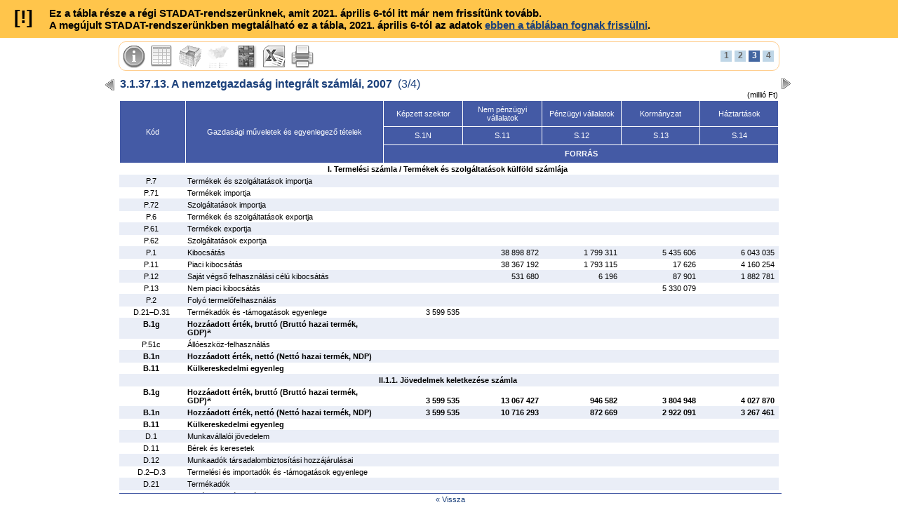

--- FILE ---
content_type: text/html; charset=UTF-8
request_url: https://www.ksh.hu/docs/hun/xstadat/xstadat_eves/i_int2007c.html
body_size: 7197
content:
<!DOCTYPE html PUBLIC "-//W3C//DTD XHTML 1.0 Strict//EN" "http://www.w3.org/TR/xhtml1/DTD/xhtml1-strict.dtd">
<html xmlns="http://www.w3.org/1999/xhtml" xml:lang="hu" >
<head>
	<meta http-equiv="Content-Type" content="text/html; charset=iso-8859-2" />
	<link href="../../css/xstadat.css" rel="stylesheet" type="text/css" media="screen" />
	<link href="../../css/xstadatpr.css" rel="stylesheet" type="text/css" media="print" />
	<script src="../../js/xstadat.js" type="text/javascript"></script>
	
	<title>STADAT &ndash; 3.1.37.13. A nemzetgazdaság integrált számlái, 2007</title>
</head>

<body>

<div id="toolbar">
	<ul id="icons">
		<li class="icon">
			<a href="#" id="tb_info" class="icon"></a>
			<div>
				<p class="label">Az illetékes szerv internet elérhetősége:</p>
				<ul>
					<li><a href="http://www.mnb.hu/Statisztika/statisztikai-adatok-informaciok/adatok-idosorok" target="_blank">www.mnb.hu/Statisztika/statisztikai-adatok-informaciok/adatok-idosorok</a></li>
				</ul>
				<p class="label cont">További információk:</p>
				<ul>
					<li><a href="../../modsz/modsz31.html">Módszertan</a></li>
					<li><a href="/apps/meta.objektum?p_lang=HU&p_menu_id=110&p_ot_id=100&p_obj_id=BBAA">Metainformációk</a></li>
					<li><a href="/apps/meta.objektum?p_lang=HU&p_menu_id=110&p_ot_id=100&p_obj_id=BBAD">Metainformációk</a></li>
				</ul>
				<p class="label cont">Utolsó frissítés: <span>2021. április 01.</span></p>
			</div>
		</li>
		<li class="icon">
			<a href="#" id="tb_tabl" class="icon"></a>
			<div>
				<p class="label">Kapcsolódó éves táblák:</p>
				<ul>
					<li><a href="/docs/hun/xstadat/xstadat_eves/i_qpt012c.html">6.3.1.1. Bruttó hazai termék (GDP)</a></li>
					<li><a href="/docs/hun/xstadat/xstadat_eves/i_qpt014b.html">6.3.1.2. Egy főre jutó bruttó hazai termék</a></li>
				</ul>
				<p class="label cont">Kapcsolódó évközi táblák:</p>
				<ul>
					<li><a href="http:/stadat_evkozi_3_1">3.1. Nemzeti számlák, GDP</a></li>
				</ul>
			</div>
		</li>
		<li class="icon">
			<a href="#" id="tb_data" class="icon"></a>
			<div>
				<p class="label">Kapcsolódó adatok:</p>
				<ul>
					<li><a href="http://ksh.hu/adatbazis?tema=BBAF">Tájékoztatási adatbázis &ndash; Jövedelemszámlák, éves</a></li>
				</ul>
			</div>
		</li>
		<li class="icon">
			<a href="#" id="tb_maps" class="icon"></a>

		</li>
		<li class="icon">
			<a href="#" id="tb_book" class="icon"></a>
			<div>
				<p class="label">Kapcsolódó publikációk:</p>
				<ul>
					<li><a href="/docs/hun/xftp/idoszaki/monsz/monsz9514.pdf">Magyarország nemzeti számlái, 1995&ndash;2014</a></li>
				</ul>
			</div>
		</li>
		<li class="icon"><a href="xls/3_1_37_13i.xls" id="tb_excl" class="icon" title="Mentés Excel formátumban"></a></li>
		<li class="icon"><a href="#" id="tb_prnt" class="icon" title="Nyomtatás"></a></li>
	</ul>
	<ul id="pages">
		<li><a href="i_int2007a.html" title="1. oldal">1</a></li>
		<li><a href="i_int2007b.html" title="2. oldal">2</a></li>
		<li class="actual"><span title="3. oldal">3</span></li>
		<li><a href="i_int2007d.html" title="4. oldal">4</a></li>
	</ul>
	
</div>

<div id="title">
	<h1>3.1.37.13. A nemzetgazdaság integrált számlái, 2007<span class="pagenum">(3/4)</span></h1>
	<p class="unit">(millió Ft)</p>

	<a id="prevpage" href="i_int2007b.html" title="Előző oldal">&lt;</a>
	<a id="nextpage" href="i_int2007d.html" title="Következő oldal">&gt;</a>
</div>

<div id="table">
	<div id="thead">
		<table style="height: 90px;">
			<tr>
				<th rowspan="3" width="10%">Kód</th>
				<th rowspan="3" width="30%">Gazdasági műveletek és egyenlegező tételek</th>
				<th width="12%">Képzett szektor</th>
				<th width="12%">Nem pénzügyi vállalatok</th>
				<th width="12%">Pénzügyi vállalatok</th>
				<th width="12%">Kormányzat</th>
				<th width="12%">Háztartások</th>
			</tr>
			<tr>
				<th width="12%">S.1N</th>
				<th width="12%">S.11</th>
				<th width="12%">S.12</th>
				<th width="12%">S.13</th>
				<th width="12%">S.14</th>
			</tr>
			<tr>
				<th colspan="5" width="60%"><b>FORRÁS</b></th>
			</tr>
		</table>
	</div>
	
	<div id="tbody">
		<table>
			<col width="10%" />
			<col width="30%" />
			<col width="12%" />
			<col width="12%" />
			<col width="12%" />
			<col width="12%" />
			<col width="12%" />
			<tr>
				<td colspan="7" class="of">I. Termelési számla / Termékek és szolgáltatások külföld számlája</td>
			</tr>
			<tr>
				<td class="oc">P.7</td>
				<td class="on">Termékek és szolgáltatások importja</td>
				<td></td>
				<td></td>
				<td></td>
				<td></td>
				<td></td>
			</tr>
			<tr>
				<td class="oc">P.71</td>
				<td class="on">Termékek importja</td>
				<td></td>
				<td></td>
				<td></td>
				<td></td>
				<td></td>
			</tr>
			<tr>
				<td class="oc">P.72</td>
				<td class="on">Szolgáltatások importja</td>
				<td></td>
				<td></td>
				<td></td>
				<td></td>
				<td></td>
			</tr>
			<tr>
				<td class="oc">P.6</td>
				<td class="on">Termékek és szolgáltatások exportja</td>
				<td></td>
				<td></td>
				<td></td>
				<td></td>
				<td></td>
			</tr>
			<tr>
				<td class="oc">P.61</td>
				<td class="on">Termékek exportja</td>
				<td></td>
				<td></td>
				<td></td>
				<td></td>
				<td></td>
			</tr>
			<tr>
				<td class="oc">P.62</td>
				<td class="on">Szolgáltatások exportja</td>
				<td></td>
				<td></td>
				<td></td>
				<td></td>
				<td></td>
			</tr>
			<tr>
				<td class="oc">P.1</td>
				<td class="on">Kibocsátás</td>
				<td></td>
				<td>38 898 872</td>
				<td>1 799 311</td>
				<td>5 435 606</td>
				<td>6 043 035</td>
			</tr>
			<tr>
				<td class="oc">P.11</td>
				<td class="on">Piaci kibocsátás</td>
				<td></td>
				<td>38 367 192</td>
				<td>1 793 115</td>
				<td>17 626</td>
				<td>4 160 254</td>
			</tr>
			<tr>
				<td class="oc">P.12</td>
				<td class="on">Saját végső felhasználási célú kibocsátás</td>
				<td></td>
				<td>531 680</td>
				<td>6 196</td>
				<td>87 901</td>
				<td>1 882 781</td>
			</tr>
			<tr>
				<td class="oc">P.13</td>
				<td class="on">Nem piaci kibocsátás</td>
				<td></td>
				<td></td>
				<td></td>
				<td>5 330 079</td>
				<td></td>
			</tr>
			<tr>
				<td class="oc">P.2</td>
				<td class="on">Folyó termelőfelhasználás</td>
				<td></td>
				<td></td>
				<td></td>
				<td></td>
				<td></td>
			</tr>
			<tr>
				<td class="oc">D.21&ndash;D.31</td>
				<td class="on">Termékadók és -támogatások egyenlege</td>
				<td>3 599 535</td>
				<td></td>
				<td></td>
				<td></td>
				<td></td>
			</tr>
			<tr>
				<td class="oc"><b>B.1g</b></td>
				<td class="on"><b>Hozzáadott érték, bruttó
(Bruttó hazai termék, GDP)</b><span class="idx" title="Az egyes szektorok bruttó hozzáadott értékeinek összege és a termékadók és -támogatások egyenlege együtt jelenti a nemzetgazdaság bruttó hozzáadott értékét, a bruttó hazai terméket (GDP).">a</span></td>
				<td><b></b></td>
				<td><b></b></td>
				<td><b></b></td>
				<td><b></b></td>
				<td><b></b></td>
			</tr>
			<tr>
				<td class="oc">P.51c</td>
				<td class="on">Állóeszköz-felhasználás</td>
				<td></td>
				<td></td>
				<td></td>
				<td></td>
				<td></td>
			</tr>
			<tr>
				<td class="oc"><b>B.1n</b></td>
				<td class="on"><b>Hozzáadott érték, nettó
(Nettó hazai termék, NDP)</b></td>
				<td><b></b></td>
				<td><b></b></td>
				<td><b></b></td>
				<td><b></b></td>
				<td><b></b></td>
			</tr>
			<tr>
				<td class="oc"><b>B.11</b></td>
				<td class="on"><b>Külkereskedelmi egyenleg</b></td>
				<td><b></b></td>
				<td><b></b></td>
				<td><b></b></td>
				<td><b></b></td>
				<td><b></b></td>
			</tr>
			<tr>
				<td colspan="7" class="of">II.1.1. Jövedelmek keletkezése számla</td>
			</tr>
			<tr>
				<td class="oc"><b>B.1g</b></td>
				<td class="on"><b>Hozzáadott érték, bruttó
(Bruttó hazai termék, GDP)</b><span class="idx" title="Az egyes szektorok bruttó hozzáadott értékeinek összege és a termékadók és -támogatások egyenlege együtt jelenti a nemzetgazdaság bruttó hozzáadott értékét, a bruttó hazai terméket (GDP).">a</span></td>
				<td><b>3 599 535</b></td>
				<td><b>13 067 427</b></td>
				<td><b>946 582</b></td>
				<td><b>3 804 948</b></td>
				<td><b>4 027 870</b></td>
			</tr>
			<tr>
				<td class="oc"><b>B.1n</b></td>
				<td class="on"><b>Hozzáadott érték, nettó
(Nettó hazai termék, NDP)</b></td>
				<td><b>3 599 535</b></td>
				<td><b>10 716 293</b></td>
				<td><b>872 669</b></td>
				<td><b>2 922 091</b></td>
				<td><b>3 267 461</b></td>
			</tr>
			<tr>
				<td class="oc"><b>B.11</b></td>
				<td class="on"><b>Külkereskedelmi egyenleg</b></td>
				<td><b></b></td>
				<td><b></b></td>
				<td><b></b></td>
				<td><b></b></td>
				<td><b></b></td>
			</tr>
			<tr>
				<td class="oc">D.1</td>
				<td class="on">Munkavállalói jövedelem</td>
				<td></td>
				<td></td>
				<td></td>
				<td></td>
				<td></td>
			</tr>
			<tr>
				<td class="oc">D.11</td>
				<td class="on">Bérek és keresetek</td>
				<td></td>
				<td></td>
				<td></td>
				<td></td>
				<td></td>
			</tr>
			<tr>
				<td class="oc">D.12</td>
				<td class="on">Munkaadók társadalombiztosítási hozzájárulásai</td>
				<td></td>
				<td></td>
				<td></td>
				<td></td>
				<td></td>
			</tr>
			<tr>
				<td class="oc">D.2&ndash;D.3</td>
				<td class="on">Termelési és importadók és -támogatások egyenlege</td>
				<td></td>
				<td></td>
				<td></td>
				<td></td>
				<td></td>
			</tr>
			<tr>
				<td class="oc">D.21</td>
				<td class="on">Termékadók</td>
				<td></td>
				<td></td>
				<td></td>
				<td></td>
				<td></td>
			</tr>
			<tr>
				<td class="oc">D.29</td>
				<td class="on">Egyéb termelési adók</td>
				<td></td>
				<td></td>
				<td></td>
				<td></td>
				<td></td>
			</tr>
			<tr>
				<td class="oc">D.31</td>
				<td class="on">Terméktámogatások</td>
				<td></td>
				<td></td>
				<td></td>
				<td></td>
				<td></td>
			</tr>
			<tr>
				<td class="oc">D.39</td>
				<td class="on">Egyéb termelési támogatások</td>
				<td></td>
				<td></td>
				<td></td>
				<td></td>
				<td></td>
			</tr>
			<tr>
				<td class="oc"><b>B.2g</b></td>
				<td class="on"><b>Működési eredmény, bruttó</b></td>
				<td><b></b></td>
				<td><b></b></td>
				<td><b></b></td>
				<td><b></b></td>
				<td><b></b></td>
			</tr>
			<tr>
				<td class="oc"><b>B.2n</b></td>
				<td class="on"><b>Működési eredmény, nettó</b></td>
				<td><b></b></td>
				<td><b></b></td>
				<td><b></b></td>
				<td><b></b></td>
				<td><b></b></td>
			</tr>
			<tr>
				<td class="oc"><b>B.3g</b></td>
				<td class="on"><b>Vegyes jövedelem, bruttó</b></td>
				<td><b></b></td>
				<td><b></b></td>
				<td><b></b></td>
				<td><b></b></td>
				<td><b></b></td>
			</tr>
			<tr>
				<td class="oc"><b>B.3n</b></td>
				<td class="on"><b>Vegyes jövedelem, nettó</b></td>
				<td><b></b></td>
				<td><b></b></td>
				<td><b></b></td>
				<td><b></b></td>
				<td><b></b></td>
			</tr>
			<tr>
				<td colspan="7" class="of">II.1.2. Elsődleges jövedelmek elosztása számla</td>
			</tr>
			<tr>
				<td class="oc"><b>B.2g</b></td>
				<td class="on"><b>Működési eredmény, bruttó</b></td>
				<td><b>0</b></td>
				<td><b>5 429 946</b></td>
				<td><b>432 536</b></td>
				<td><b>881 494</b></td>
				<td><b>1 213 120</b></td>
			</tr>
			<tr>
				<td class="oc"><b>B.2n</b></td>
				<td class="on"><b>Működési eredmény, nettó</b></td>
				<td><b>0</b></td>
				<td><b>3 078 812</b></td>
				<td><b>358 623</b></td>
				<td><b>-1 363</b></td>
				<td><b>715 877</b></td>
			</tr>
			<tr>
				<td class="oc"><b>B.3g</b></td>
				<td class="on"><b>Vegyes jövedelem, bruttó</b></td>
				<td><b></b></td>
				<td><b></b></td>
				<td><b></b></td>
				<td><b></b></td>
				<td><b>2 427 935</b></td>
			</tr>
			<tr>
				<td class="oc"><b>B.3n</b></td>
				<td class="on"><b>Vegyes jövedelem, nettó</b></td>
				<td><b></b></td>
				<td><b></b></td>
				<td><b></b></td>
				<td><b></b></td>
				<td><b>2 164 769</b></td>
			</tr>
			<tr>
				<td class="oc">D.1</td>
				<td class="on">Munkavállalói jövedelem</td>
				<td></td>
				<td></td>
				<td></td>
				<td></td>
				<td>11 745 372</td>
			</tr>
			<tr>
				<td class="oc">D.11</td>
				<td class="on">Bérek és keresetek</td>
				<td></td>
				<td></td>
				<td></td>
				<td></td>
				<td>9 148 818</td>
			</tr>
			<tr>
				<td class="oc">D.12</td>
				<td class="on">Munkaadók társadalombiztosítási hozzájárulásai</td>
				<td></td>
				<td></td>
				<td></td>
				<td></td>
				<td>2 596 554</td>
			</tr>
			<tr>
				<td class="oc">D.2&ndash;D.3</td>
				<td class="on">Termelési és importadók és -támogatások egyenlege</td>
				<td></td>
				<td></td>
				<td></td>
				<td>3 676 975</td>
				<td></td>
			</tr>
			<tr>
				<td class="oc">D.21&ndash;D.31</td>
				<td class="on">Termékadók és -támogatások egyenlege</td>
				<td></td>
				<td></td>
				<td></td>
				<td>3 608 115</td>
				<td></td>
			</tr>
			<tr>
				<td class="oc">D.29&ndash;D.39</td>
				<td class="on">Egyéb termelési adók és -támogatások egyenlege</td>
				<td></td>
				<td></td>
				<td></td>
				<td>68 860</td>
				<td></td>
			</tr>
			<tr>
				<td class="oc">D.4</td>
				<td class="on">Tulajdonosi jövedelem</td>
				<td></td>
				<td class="gr">1 175 781</td>
				<td class="gr">3 627 041</td>
				<td>236 691</td>
				<td>1 428 381</td>
			</tr>
			<tr>
				<td class="oc"><b>B.5g</b></td>
				<td class="on"><b>Elsődleges jövedelmek egyenlege, bruttó (Bruttó nemzeti jövedelem, GNI)</b></td>
				<td><b></b></td>
				<td><b></b></td>
				<td><b></b></td>
				<td><b></b></td>
				<td><b></b></td>
			</tr>
			<tr>
				<td class="oc"><b>B.5n</b></td>
				<td class="on"><b>Elsődleges jövedelmek egyenlege, nettó (Nettó nemzeti jövedelem, NNI)</b></td>
				<td><b></b></td>
				<td><b></b></td>
				<td><b></b></td>
				<td><b></b></td>
				<td><b></b></td>
			</tr>
			<tr>
				<td colspan="7" class="of">II.2. Jövedelmek másodlagos elosztása számla</td>
			</tr>
			<tr>
				<td class="oc"><b>B.5g</b></td>
				<td class="on"><b>Elsődleges jövedelmek egyenlege, bruttó (Bruttó nemzeti jövedelem, GNI)</b></td>
				<td><b>0</b></td>
				<td class="gr"><b>3 196 639</b></td>
				<td class="gr"><b>326 925</b></td>
				<td><b>3 757 723</b></td>
				<td><b>16 391 622</b></td>
			</tr>
			<tr>
				<td class="oc"><b>B.5n</b></td>
				<td class="on"><b>Elsődleges jövedelmek egyenlege, nettó (Nettó nemzeti jövedelem, NNI)</b></td>
				<td><b>0</b></td>
				<td class="gr"><b>845 505</b></td>
				<td class="gr"><b>253 012</b></td>
				<td><b>2 874 866</b></td>
				<td><b>15 631 213</b></td>
			</tr>
			<tr>
				<td class="oc">D.5</td>
				<td class="on">Folyó jövedelem-  és vagyonadók</td>
				<td></td>
				<td></td>
				<td></td>
				<td>2 577 587</td>
				<td></td>
			</tr>
			<tr>
				<td class="oc">D.61</td>
				<td class="on">Nettó társadalombiztosítási hozzájárulások</td>
				<td></td>
				<td>28 556</td>
				<td>590 278</td>
				<td>3 465 398</td>
				<td></td>
			</tr>
			<tr>
				<td class="oc">D.62</td>
				<td class="on">Pénzbeni társadalmi juttatások</td>
				<td></td>
				<td></td>
				<td></td>
				<td></td>
				<td>4 045 031</td>
			</tr>
			<tr>
				<td class="oc">D.7</td>
				<td class="on">Egyéb folyó jövedelemátutalások</td>
				<td></td>
				<td>456 342</td>
				<td>281 874</td>
				<td>188 403</td>
				<td>505 440</td>
			</tr>
			<tr>
				<td class="oc"><b>B.6g</b></td>
				<td class="on"><b>Rendelkezésre álló jövedelem, bruttó</b></td>
				<td><b></b></td>
				<td><b></b></td>
				<td><b></b></td>
				<td><b></b></td>
				<td><b></b></td>
			</tr>
			<tr>
				<td class="oc"><b>B.6n</b></td>
				<td class="on"><b>Rendelkezésre álló jövedelem, nettó</b></td>
				<td><b></b></td>
				<td><b></b></td>
				<td><b></b></td>
				<td><b></b></td>
				<td><b></b></td>
			</tr>
			<tr>
				<td colspan="7" class="of">II.3. Természetbeni jövedelmek újraelosztása számla</td>
			</tr>
			<tr>
				<td class="oc"><b>B.6g</b></td>
				<td class="on"><b>Rendelkezésre álló jövedelem, bruttó</b></td>
				<td><b>0</b></td>
				<td class="gr"><b>2 551 771</b></td>
				<td class="gr"><b>689 277</b></td>
				<td><b>5 417 158</b></td>
				<td><b>14 447 571</b></td>
			</tr>
			<tr>
				<td class="oc"><b>B.6n</b></td>
				<td class="on"><b>Rendelkezésre álló jövedelem, nettó</b></td>
				<td><b>0</b></td>
				<td class="gr"><b>200 637</b></td>
				<td class="gr"><b>615 364</b></td>
				<td><b>4 534 301</b></td>
				<td><b>13 687 162</b></td>
			</tr>
			<tr>
				<td class="oc">D.63</td>
				<td class="on">Természetbeni társadalmi juttatások</td>
				<td></td>
				<td></td>
				<td></td>
				<td></td>
				<td>3 212 873</td>
			</tr>
			<tr>
				<td class="oc"><b>B.7g</b></td>
				<td class="on"><b>Korrigált rendelkezésre álló jövedelem, bruttó</b></td>
				<td><b></b></td>
				<td><b></b></td>
				<td><b></b></td>
				<td><b></b></td>
				<td><b></b></td>
			</tr>
			<tr>
				<td class="oc"><b>B.7n</b></td>
				<td class="on"><b>Korrigált rendelkezésre álló jövedelem, nettó</b></td>
				<td><b></b></td>
				<td><b></b></td>
				<td><b></b></td>
				<td><b></b></td>
				<td><b></b></td>
			</tr>
			<tr>
				<td colspan="7" class="of">II.4. Jövedelmek felhasználása számla</td>
			</tr>
			<tr>
				<td class="oc"><b>B.6g</b></td>
				<td class="on"><b>Rendelkezésre álló jövedelem, bruttó</b></td>
				<td><b>0</b></td>
				<td class="gr"><b>2 551 771</b></td>
				<td class="gr"><b>689 277</b></td>
				<td><b>5 417 158</b></td>
				<td><b>14 447 571</b></td>
			</tr>
			<tr>
				<td class="oc"><b>B.6n</b></td>
				<td class="on"><b>Rendelkezésre álló jövedelem, nettó</b></td>
				<td><b>0</b></td>
				<td class="gr"><b>200 637</b></td>
				<td class="gr"><b>615 364</b></td>
				<td><b>4 534 301</b></td>
				<td><b>13 687 162</b></td>
			</tr>
			<tr>
				<td class="oc">P.4</td>
				<td class="on">Végső fogyasztás</td>
				<td></td>
				<td></td>
				<td></td>
				<td></td>
				<td></td>
			</tr>
			<tr>
				<td class="oc">P.3</td>
				<td class="on">Végső fogyasztási kiadások</td>
				<td></td>
				<td></td>
				<td></td>
				<td></td>
				<td></td>
			</tr>
			<tr>
				<td class="oc">D.8</td>
				<td class="on">Nyugdíjjogosultságok változása miatti korrekció</td>
				<td></td>
				<td></td>
				<td></td>
				<td></td>
				<td>472 233</td>
			</tr>
			<tr>
				<td class="oc"><b>B.8g</b></td>
				<td class="on"><b>Megtakarítások, bruttó</b></td>
				<td><b></b></td>
				<td><b></b></td>
				<td><b></b></td>
				<td><b></b></td>
				<td><b></b></td>
			</tr>
			<tr>
				<td class="oc"><b>B.8n</b></td>
				<td class="on"><b>Megtakarítások, nettó</b></td>
				<td><b></b></td>
				<td><b></b></td>
				<td><b></b></td>
				<td><b></b></td>
				<td><b></b></td>
			</tr>
			<tr>
				<td class="oc"><b>B.12</b></td>
				<td class="on"><b>Folyó külső egyenleg</b></td>
				<td><b></b></td>
				<td><b></b></td>
				<td><b></b></td>
				<td><b></b></td>
				<td><b></b></td>
			</tr>
			<tr>
				<td colspan="12" class="oc"><b>KÖTELEZETTSÉGEK ÉS A NETTÓ VAGYON VÁLTOZÁSA</b></td>
			</tr>
			<tr>
				<td colspan="7" class="of">III.1. Tőkeszámla</td>
			</tr>
			<tr>
				<td class="oc"><b>B.8g</b></td>
				<td class="on"><b>Megtakarítások, bruttó</b></td>
				<td><b>0</b></td>
				<td class="gr"><b>2 551 771</b></td>
				<td class="gr"><b>217 044</b></td>
				<td><b>68 425</b></td>
				<td><b>1 329 777</b></td>
			</tr>
			<tr>
				<td class="oc"><b>B.8n</b></td>
				<td class="on"><b>Megtakarítások, nettó</b></td>
				<td><b>0</b></td>
				<td class="gr"><b>200 637</b></td>
				<td class="gr"><b>143 131</b></td>
				<td><b>-814 432</b></td>
				<td><b>569 368</b></td>
			</tr>
			<tr>
				<td class="oc"><b>B.12</b></td>
				<td class="on"><b>Folyó külső egyenleg</b></td>
				<td><b></b></td>
				<td><b></b></td>
				<td><b></b></td>
				<td><b></b></td>
				<td><b></b></td>
			</tr>
			<tr>
				<td class="oc">P.51g</td>
				<td class="on">Állóeszköz-felhalmozás, bruttó</td>
				<td></td>
				<td></td>
				<td></td>
				<td></td>
				<td></td>
			</tr>
			<tr>
				<td class="oc">P.52</td>
				<td class="on">Készletváltozás</td>
				<td></td>
				<td></td>
				<td></td>
				<td></td>
				<td></td>
			</tr>
			<tr>
				<td class="oc">P.53</td>
				<td class="on">Értéktárgyak beszerzésének és eladásának egyenlege</td>
				<td></td>
				<td></td>
				<td></td>
				<td></td>
				<td></td>
			</tr>
			<tr>
				<td class="oc">P.51c</td>
				<td class="on">Állóeszköz-felhasználás</td>
				<td></td>
				<td></td>
				<td></td>
				<td></td>
				<td></td>
			</tr>
			<tr>
				<td class="oc">NP</td>
				<td class="on">Nem termelt eszközök beszerzésének és eladásának egyenlege</td>
				<td></td>
				<td></td>
				<td></td>
				<td></td>
				<td></td>
			</tr>
			<tr>
				<td class="oc">D.9</td>
				<td class="on">Kapott tőketranszfer  (+)</td>
				<td></td>
				<td>376 353</td>
				<td>10 063</td>
				<td>217 927</td>
				<td>132 108</td>
			</tr>
			<tr>
				<td class="oc">D.9</td>
				<td class="on">Adott tőketranszfer (&ndash;)</td>
				<td></td>
				<td>41 498</td>
				<td>6 139</td>
				<td>487 753</td>
				<td>28 022</td>
			</tr>
			<tr>
				<td class="oc"><b>B.9</b></td>
				<td class="on"><b>Nettó hitelnyújtás(+) vagy Nettó hitelfelvét(&ndash;)</b><span class="idx" title="Az MNB által használt nettó finanszírozási képesség vagy nettó finanszírozási igény ugyanezt a fogalmat takarja.">b</span></td>
				<td><b></b></td>
				<td><b></b></td>
				<td><b></b></td>
				<td><b></b></td>
				<td><b></b></td>
			</tr>
			<tr>
				<td colspan="7" class="of">III.2. Pénzügyi számla<span class="idx" title="Forrás: Magyar Nemzeti Bank (MNB); Speciális célú vállalatok (SCVk) adatait tartalmazó, nem konszolidált tranzakciók adatai. A Kormányzat szektor tartalmazza az Eximbank ZRT. adatait.">c</span></td>
			</tr>
			<tr>
				<td class="oc"><b>B.9</b></td>
				<td class="on"><b>Nettó finanszírozási képesség (+) vagy Nettó finanszírozási igény (&ndash;)</b></td>
				<td></td>
				<td><b>-691 705</b></td>
				<td><b>693</b></td>
				<td><b>-1 259 938</b></td>
				<td><b>490 674</b></td>
			</tr>
		</table>
	</div>
</div>

<div id="footer">
	<a href="/stadat_eves_3_1">&laquo; Vissza</a>
</div>

<div id="printfooter">
<span class="idxpr">a</span>Az egyes szektorok bruttó hozzáadott értékeinek összege és a termékadók és -támogatások egyenlege együtt jelenti a nemzetgazdaság bruttó hozzáadott értékét, a bruttó hazai terméket (GDP).&nbsp;
<span class="idxpr">b</span>Az MNB által használt nettó finanszírozási képesség vagy nettó finanszírozási igény ugyanezt a fogalmat takarja.&nbsp;
<span class="idxpr">c</span>Forrás: Magyar Nemzeti Bank (MNB); Speciális célú vállalatok (SCVk) adatait tartalmazó, nem konszolidált tranzakciók adatai. A Kormányzat szektor tartalmazza az Eximbank ZRT. adatait.&nbsp;
<span class="gr">Revideált adat</span>&nbsp;

	<p class="copy">&copy; Központi Statisztikai Hivatal, 2011</p>
</div>
</body>
</html>


--- FILE ---
content_type: application/javascript
request_url: https://www.ksh.hu/docs/hun/js/xstadat.js
body_size: 2420
content:
function getOffset(obj) {
	if (typeof obj == "string")
		obj = document.getElementById(obj)

	var left = 0, top = 0;
	while (obj) {
		left += parseInt(obj.offsetLeft);
		top += parseInt(obj.offsetTop);
		obj = obj.offsetParent;
	}

	return {left: left, top: top};
}

function trim(str) {
	return str.replace(/^\s+|\s+$/g,"");
}

function changeHeight() {
	document.getElementById("tbody").style.height = (getOffset("footer").top - getOffset("tbody").top) + "px";
}

function loadPage(pageName) {
	var pageParams = getPageParams();
	var down = document.getElementById("tbody").scrollTop;

	var params = ((pageParams["back"]) ? "back=" + pageParams["back"] : "") +
				 ((pageParams["back"] && down > 0) ? "&" : "" ) +
				 ((down > 0) ? "down=" + down : "");
	
	document.location.href = pageName + ((params != "") ? "?" + params : "");
}

function loadMeth(url) {
	var methWin = window.open(url, "M�dszertan", "width=700, height=540, resizable=no, scrollbars=yes");
	methWin.focus();
}

function getPageParams() {
	var pageParams = new Array();
	var param = window.location.search.substring(1);
		param = param.replace(/&amp;/gi, "&");
			
	var params = param.split("&");
	for (var p = 0; p < params.length; p++) {
		var pos = params[p].indexOf("=");
		if (pos > 0) {
			var key = params[p].substring(0, pos).toLowerCase();
			var val = params[p].substring(pos + 1).toLowerCase();
			pageParams[key] = trim(val);
		}
	}
	
	return pageParams;
}

function initPage() {
	var tableDiv = document.getElementById("tbody");
	if (tableDiv) {
		var table = tableDiv.getElementsByTagName("table")[0];
		var rows = table.tBodies[0].rows.length;
		
		for (var r = 0; r < rows; r++) {
			// a p�ratlan sorok "odd", p�ros sorok "even" st�lust kapnak
			table.tBodies[0].rows[r].className += (r % 2 == 0) ? "odd" : " even";
					
			// kiv�ltjuk a tr:hover-t k�t egyszer� f�ggv�nnyel
			table.tBodies[0].rows[r].onmouseover = function() { this.className += " activerow"; }
			table.tBodies[0].rows[r].onmouseout  = function() { this.className = this.className.replace(/activerow/g, ""); }
		}
	}
	
	var icons = document.getElementById("icons");
	if (icons) {
		var iconLinks = icons.getElementsByTagName("a");
		for (var i = 0, linksNum = iconLinks.length; i < linksNum; i++) {
			var link = iconLinks[i];
			if (link.className == "icon") {
				if (link.parentNode.getElementsByTagName("div").length == 0)
					link.className += " inact";
			}
		}
	}
	
	var tb_prnt = document.getElementById("tb_prnt");
	if (tb_prnt) {
		tb_prnt.onclick = function() { window.print(); return false; }
	}
	
	var prevpage = document.getElementById("prevpage");
	if (prevpage) {
		if (RegExp(/#$/).test(prevpage.href)) {
			prevpage.className += " inact";
			prevpage.onclick = function() { return false; }
		} else {
			prevpage.onclick = function() { loadPage(prevpage.href); return false; }
		}
	}
	
	var nextpage = document.getElementById("nextpage");
	if (nextpage) {
		if (RegExp(/#$/).test(nextpage.href)) {
			nextpage.className += " inact";
			nextpage.onclick = function() { return false; }
		} else {
			nextpage.onclick = function() { loadPage(nextpage.href); return false; }
		}
	}

	var pages = document.getElementById("pages");
	if (pages) {
		var links = pages.getElementsByTagName("a");
		for (var l = 0; l < links.length; l++)
			links[l].onclick = function() { loadPage(this.href); return false; }
	}

	var footer = document.getElementById("footer");
	if (footer) {
		footer.className += " show";
	 	changeHeight();
		window.onresize = changeHeight;
	}

	// kapott-e az oldal param�tereket?
	pageParams = getPageParams();
	
	// kell-e lefel� g�rgetni a t�blatestet?
	if (pageParams["down"])	{
		if (parseInt(pageParams["down"]) > 0) {
			tableDiv.scrollTop = parseInt(pageParams["down"]);
		}
	}
	
	// meg kell-e v�ltoztatni a Vissza linket?
	if (pageParams["back"])	{
		var footerLinks = document.getElementById("footer").getElementsByTagName("a");
		if (footerLinks) {
			footerLinks[0].href = pageParams["back"];
		}
	}

	// IE alatt az ikonokra JS-sel rakjuk r� a hover-t
	var IEpos = navigator.userAgent.indexOf("MSIE");
	if (IEpos > -1) {
		var IEver = parseFloat(navigator.userAgent.substring(IEpos + 5));
		if (IEver < 7) {
			var iconList = document.getElementById("icons");
			
			for (var i = 0; i < iconList.children.length; i++) {
				iconList.children(i).onmouseover = function() { this.className += " hover"; }
				iconList.children(i).onmouseout = function() { this.className = this.className.replace(/hover/g, ""); }
			}
		}
	}
    
    var s = document.createElement('script');
    s.setAttribute('defer', '');
    s.setAttribute('charset', 'UTF-8');
    s.setAttribute('src', '/js/stadat_archive.js');
    document.body.appendChild(s);
}

window.onload = initPage;